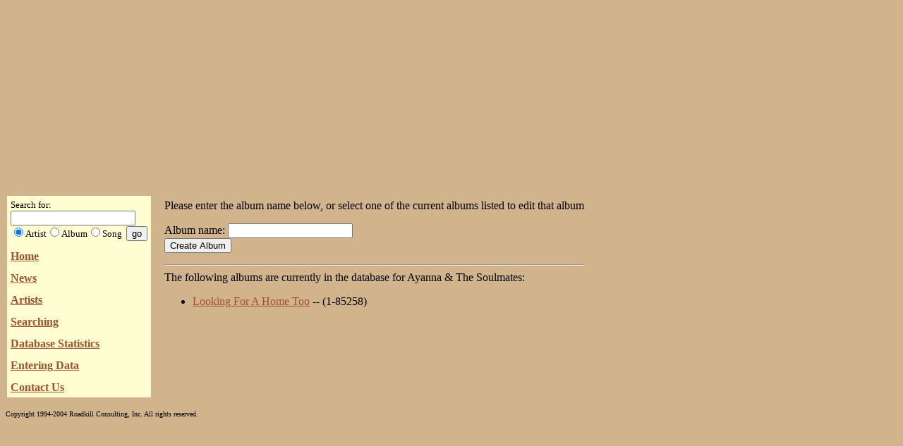

--- FILE ---
content_type: text/html; charset=UTF-8
request_url: http://onlinemusicdatabase.com/artistdata.phtml/8106
body_size: 2673
content:
 <HTML>
<HEAD>
<TITLE>Entering Data</TITLE>


<META  name="description" content="WWW Music Database">
<META  name="keywords" content="">

<body bgcolor=#d2b48c link=#a0522d vlink=#006400 text=#000000>

<table border="0" borderstyle = "none" cellpadding="0" cellspacing="0" width="100%">
<tr height="70">
<td height="70" valign="middle" align = "center">

<script type="text/javascript"><!--
google_ad_client = "pub-0046610529873095";
/*  */
google_ad_slot = "7571710303";
google_ad_width = 300;
google_ad_height = 250;
//-->
</script>
<script type="text/javascript"
src="http://pagead2.googlesyndication.com/pagead/show_ads.js">
</script>

</td> </tr>
</table><br clear="all">


<table border=0 borderstyle="none" cellpadding="5">
<tr>

	<td nowrap valign="top" align="left" bgcolor="#fffdd1">

	<font face="Times,Arial,Helvetica" size="2">
<form action="/searching.phtml" method="POST">
Search for:<br>
<input name="string" size="20"><br>
<input name="search" type="radio" value="Artist" CHECKED>Artist<input name="search" type="radio" value="Album">Album<input name="search" type="radio" value="Song">Song&nbsp&nbsp;<input name="submit" type="submit" value="go"></form>
<P>
<B><BIG><A HREF="/">Home</A></BIG></B>&nbsp;

<P>
<B><BIG><A HREF="/news.phtml">News</A></BIG></B>&nbsp;

<P>
<B><BIG><A HREF="/artist.phtml">Artists</A></BIG></B>&nbsp;

<P>
<B><BIG><A HREF="/searching.phtml">Searching</A></BIG></B>&nbsp;

<P>
<B><BIG><A HREF="/stats.phtml">Database Statistics</A></BIG></B>&nbsp;

<P>
<B><BIG><A HREF="/artistdata.phtml">Entering Data</A></BIG></B>&nbsp;

<P>
<B><BIG><A HREF="/contact.phtml">Contact Us</A></BIG></B>&nbsp;
</td><td></font></TD><TD  valign="top"><P>Please enter the album name below, or select one of the current albums listed to edit that album<p>
<form method="POST" action="/albumdata.phtml/8106">
Album name: <input name="Album" type="text"><br>
<input type="submit" name="submit" value="Create Album"><br>
</form>
<hr>
The following albums are currently in the database for Ayanna & The Soulmates:
<ul>
<li><a href=/albumdata.phtml/22327>Looking For A Home Too</a>  -- (1-85258)</li>
</ul>

</P>

</TD>
</TR>
</TABLE>

<P>
<font size="1">Copyright 1994-2004 Roadkill Consulting, Inc.  All rights reserved.</font>
<script type="text/javascript">
var gaJsHost = (("https:" == document.location.protocol) ? "https://ssl." : "http://www.");
document.write(unescape("%3Cscript src='" + gaJsHost + "google-analytics.com/ga.js' type='text/javascript'%3E%3C/script%3E"));
</script>
<script type="text/javascript">
try{
var pageTracker = _gat._getTracker("UA-1101196-1");
pageTracker._trackPageview();
} catch(err) {}</script>

</BODY></HTML>

  



--- FILE ---
content_type: text/html; charset=utf-8
request_url: https://www.google.com/recaptcha/api2/aframe
body_size: 265
content:
<!DOCTYPE HTML><html><head><meta http-equiv="content-type" content="text/html; charset=UTF-8"></head><body><script nonce="n_8sajEUbn5N9yDJoYm7Iw">/** Anti-fraud and anti-abuse applications only. See google.com/recaptcha */ try{var clients={'sodar':'https://pagead2.googlesyndication.com/pagead/sodar?'};window.addEventListener("message",function(a){try{if(a.source===window.parent){var b=JSON.parse(a.data);var c=clients[b['id']];if(c){var d=document.createElement('img');d.src=c+b['params']+'&rc='+(localStorage.getItem("rc::a")?sessionStorage.getItem("rc::b"):"");window.document.body.appendChild(d);sessionStorage.setItem("rc::e",parseInt(sessionStorage.getItem("rc::e")||0)+1);localStorage.setItem("rc::h",'1769007100161');}}}catch(b){}});window.parent.postMessage("_grecaptcha_ready", "*");}catch(b){}</script></body></html>